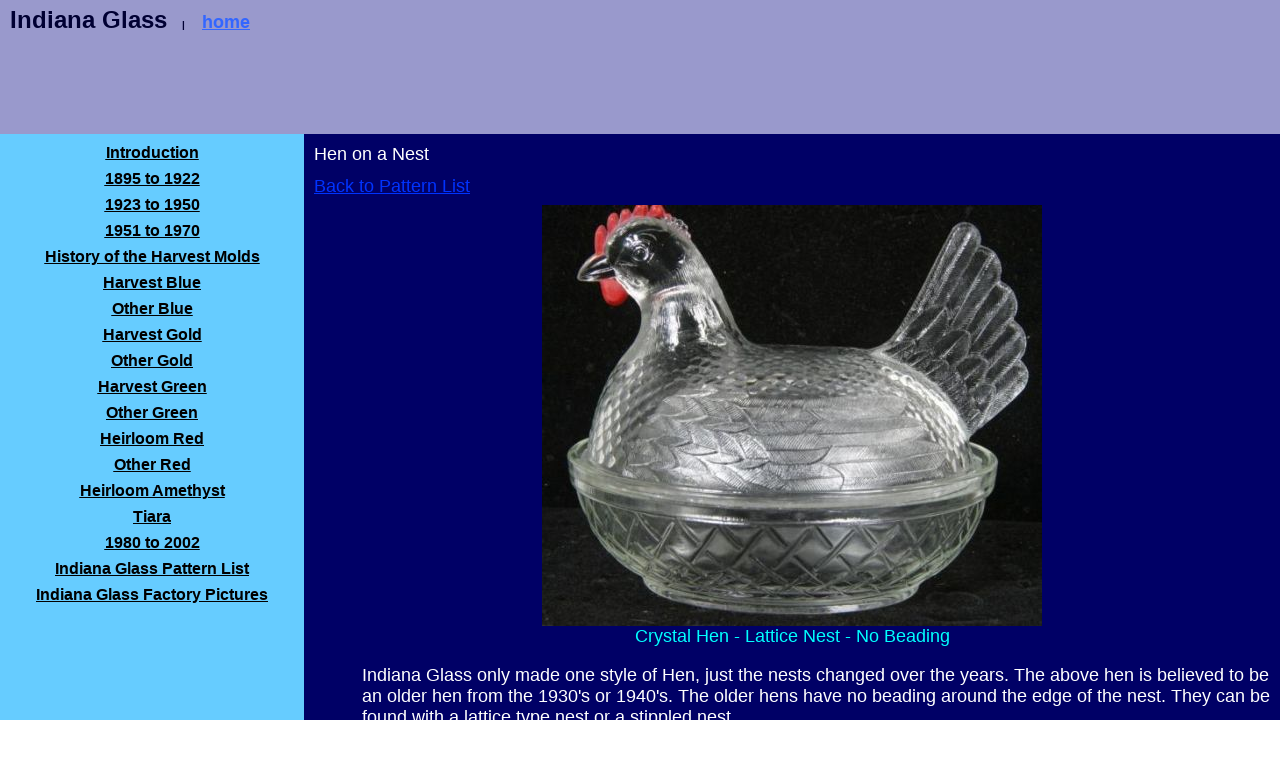

--- FILE ---
content_type: text/html
request_url: http://indianaglass.carnivalheaven.com/id278.htm
body_size: 4184
content:
<HTML>
<HEAD>
<META HTTP-EQUIV="Content-Type" CONTENT="text/html; charset=iso8859-1">
<TITLE>Hen on a Nest </TITLE> 
<META name="description" content="No Summary">
<SCRIPT language="JavaScript">
var TlxPgNm='id278';
</SCRIPT>
<META http-equiv="GENERATOR" CONTENT="Created with Trellix Web, HTML Exporter 2.7.3097"> 
<style type="text/css">
<!--
A.Top:link {color:#3366FF}
A.Top:active {color:#9A4EBF}
A.Top:visited {color:#0099FF}
A.Left:link {color:#000000}
A.Left:active {color:#800200}
A.Left:visited {color:#0000BF}
A:link {color:#0033FF}
A:active {color:#8028BF}
A:visited {color:#0099FF}
-->
</style>
</HEAD>
<body topmargin=0 leftmargin=0 marginheight=0 marginwidth=0>
<table cellpadding=0 cellspacing=0 border=0 height="100%"><tr>
<td valign="top" colspan=2 height=120
 BGCOLOR="#9999CC" TEXT="#080000">
    <div style="margin-left:10px; margin-top:6px; margin-right:10px; ">
<div><FONT SIZE="4" COLOR="#000033" FACE="Arial,Helvetica,sans-serif"><FONT  SIZE= 5 ><B>Indiana Glass</B></FONT><FONT  SIZE= 1 ><B> &nbsp;&nbsp;&nbsp;&nbsp;| &nbsp;&nbsp;&nbsp;</B></FONT><B> </B><A HREF="index.htm" TARGET="_top" CLASS="Top"    TITLE="Indiana Glass"><U><B>home</B></U></A><B> &nbsp;&nbsp;&nbsp;&nbsp;</B></FONT></div>
<div><IMG BORDER="0" SRC="1x1.gif" HEIGHT="8" ALIGN="bottom" WIDTH="1" HSPACE="0" VSPACE="0"
></div>
<div><FONT SIZE="1" COLOR="#3366FF" FACE="Arial,Helvetica,sans-serif"><B><!-- Start Gem Build Your Own Web Gem -->
<script type="text/javascript"><!--
google_ad_client = "pub-9086632162513671";
google_ad_width = 728;
google_ad_height = 90;
google_ad_format = "728x90_as";
google_ad_type = "text_image";
google_ad_channel = "";
google_color_border = "FFFF66";
google_color_bg = "00FF80";
google_color_link = "1B703A";
google_color_text = "E1771E";
google_color_url = "341473";
google_ui_features = "rc:10";
//-->
</script>
<script type="text/javascript"
  src="http://pagead2.googlesyndication.com/pagead/show_ads.js">
</script>
<!-- End Gem Build Your Own Web Gem -->
 &nbsp;&nbsp;&nbsp;&nbsp;&nbsp;<!-- Start Gem Build Your Own Web Gem -->
<script type="text/javascript"><!--
google_ad_client = "pub-9086632162513671";
//120x90, created 12/5/07
google_ad_slot = "2764678078";
google_ad_width = 120;
google_ad_height = 90;
//--></script>
<script type="text/javascript"
src="http://pagead2.googlesyndication.com/pagead/show_ads.js">
</script>
<!-- End Gem Build Your Own Web Gem -->
</B></FONT></div>
</div>
</td>
</tr><tr>
<td valign="top" width=23.75%
 BGCOLOR="#66CCFF" TEXT="#080000">
    <div style="margin-left:10px; margin-top:10px; margin-right:10px; ">
<div style="text-align:CENTER; "><FONT SIZE="3" COLOR="#000080" FACE="Arial,Helvetica,sans-serif"><A HREF="id122.htm" TARGET="_top" CLASS="Left"    TITLE="Introduction"><U><B>Introduction</B></U></A></FONT></div>
<div><IMG BORDER="0" SRC="1x1.gif" HEIGHT="8" ALIGN="bottom" WIDTH="1" HSPACE="0" VSPACE="0"
></div>
<div style="text-align:CENTER; "><FONT SIZE="3" COLOR="#000080" FACE="Arial,Helvetica,sans-serif"><A HREF="id2.htm" TARGET="_top" CLASS="Left"    TITLE="1895 to 1922"><U><B>1895 to 1922</B></U></A></FONT></div>
<div><IMG BORDER="0" SRC="1x1.gif" HEIGHT="8" ALIGN="bottom" WIDTH="1" HSPACE="0" VSPACE="0"
></div>
<div style="text-align:CENTER; "><FONT SIZE="3" COLOR="#000080" FACE="Arial,Helvetica,sans-serif"><A HREF="id30.htm" TARGET="_top" CLASS="Left"    TITLE="1923 to 1950"><U><B>1923 to 1950</B></U></A></FONT></div>
<div><IMG BORDER="0" SRC="1x1.gif" HEIGHT="8" ALIGN="bottom" WIDTH="1" HSPACE="0" VSPACE="0"
></div>
<div style="text-align:CENTER; "><FONT SIZE="3" COLOR="#000080" FACE="Arial,Helvetica,sans-serif"><A HREF="id32.htm" TARGET="_top" CLASS="Left"    TITLE="1951 to 1970"><U><B>1951 to 1970</B></U></A></FONT></div>
<div><IMG BORDER="0" SRC="1x1.gif" HEIGHT="8" ALIGN="bottom" WIDTH="1" HSPACE="0" VSPACE="0"
></div>
<div style="text-align:CENTER; "><FONT SIZE="3" COLOR="#000080" FACE="Arial,Helvetica,sans-serif"><A HREF="id70.htm" TARGET="_top" CLASS="Left"    TITLE="History of the Harvest Molds"><U><B>History of the Harvest Molds</B></U></A></FONT></div>
<div><IMG BORDER="0" SRC="1x1.gif" HEIGHT="8" ALIGN="bottom" WIDTH="1" HSPACE="0" VSPACE="0"
></div>
<div style="text-align:CENTER; "><FONT SIZE="3" COLOR="#000080" FACE="Arial,Helvetica,sans-serif"><A HREF="id3.htm" TARGET="_top" CLASS="Left"    TITLE="Harvest Blue"><U><B>Harvest Blue</B></U></A></FONT></div>
<div><IMG BORDER="0" SRC="1x1.gif" HEIGHT="8" ALIGN="bottom" WIDTH="1" HSPACE="0" VSPACE="0"
></div>
<div style="text-align:CENTER; "><FONT SIZE="3" COLOR="#000080" FACE="Arial,Helvetica,sans-serif"><A HREF="id104.htm" TARGET="_top" CLASS="Left"    TITLE="Other Blue "><U><B>Other Blue </B></U></A></FONT></div>
<div><IMG BORDER="0" SRC="1x1.gif" HEIGHT="8" ALIGN="bottom" WIDTH="1" HSPACE="0" VSPACE="0"
></div>
<div style="text-align:CENTER; "><FONT SIZE="3" COLOR="#000080" FACE="Arial,Helvetica,sans-serif"><A HREF="id4.htm" TARGET="_top" CLASS="Left"    TITLE="Harvest Gold"><U><B>Harvest Gold</B></U></A></FONT></div>
<div><IMG BORDER="0" SRC="1x1.gif" HEIGHT="8" ALIGN="bottom" WIDTH="1" HSPACE="0" VSPACE="0"
></div>
<div style="text-align:CENTER; "><FONT SIZE="3" COLOR="#000080" FACE="Arial,Helvetica,sans-serif"><A HREF="id105.htm" TARGET="_top" CLASS="Left"    TITLE="Other Gold"><U><B>Other Gold</B></U></A></FONT></div>
<div><IMG BORDER="0" SRC="1x1.gif" HEIGHT="8" ALIGN="bottom" WIDTH="1" HSPACE="0" VSPACE="0"
></div>
<div style="text-align:CENTER; "><FONT SIZE="3" COLOR="#000080" FACE="Arial,Helvetica,sans-serif"><A HREF="id6.htm" TARGET="_top" CLASS="Left"    TITLE="Harvest Green"><U><B>Harvest Green</B></U></A></FONT></div>
<div><IMG BORDER="0" SRC="1x1.gif" HEIGHT="8" ALIGN="bottom" WIDTH="1" HSPACE="0" VSPACE="0"
></div>
<div style="text-align:CENTER; "><FONT SIZE="3" COLOR="#000080" FACE="Arial,Helvetica,sans-serif"><A HREF="id106.htm" TARGET="_top" CLASS="Left"    TITLE="Other Green"><U><B>Other Green</B></U></A></FONT></div>
<div><IMG BORDER="0" SRC="1x1.gif" HEIGHT="8" ALIGN="bottom" WIDTH="1" HSPACE="0" VSPACE="0"
></div>
<div style="text-align:CENTER; "><FONT SIZE="3" COLOR="#000080" FACE="Arial,Helvetica,sans-serif"><A HREF="id17.htm" TARGET="_top" CLASS="Left"    TITLE="Heirloom Red"><U><B>Heirloom Red</B></U></A></FONT></div>
<div><IMG BORDER="0" SRC="1x1.gif" HEIGHT="8" ALIGN="bottom" WIDTH="1" HSPACE="0" VSPACE="0"
></div>
<div style="text-align:CENTER; "><FONT SIZE="3" COLOR="#000080" FACE="Arial,Helvetica,sans-serif"><A HREF="id125.htm" TARGET="_top" CLASS="Left"    TITLE="Other Red"><U><B>Other Red</B></U></A></FONT></div>
<div><IMG BORDER="0" SRC="1x1.gif" HEIGHT="8" ALIGN="bottom" WIDTH="1" HSPACE="0" VSPACE="0"
></div>
<div style="text-align:CENTER; "><FONT SIZE="3" COLOR="#000080" FACE="Arial,Helvetica,sans-serif"><A HREF="id28.htm" TARGET="_top" CLASS="Left"    TITLE="Heirloom Amethyst"><U><B>Heirloom Amethyst</B></U></A></FONT></div>
<div><IMG BORDER="0" SRC="1x1.gif" HEIGHT="8" ALIGN="bottom" WIDTH="1" HSPACE="0" VSPACE="0"
></div>
<div style="text-align:CENTER; "><FONT SIZE="3" COLOR="#000080" FACE="Arial,Helvetica,sans-serif"><A HREF="id69.htm" TARGET="_top" CLASS="Left"    TITLE="Tiara"><U><B>Tiara</B></U></A></FONT></div>
<div><IMG BORDER="0" SRC="1x1.gif" HEIGHT="8" ALIGN="bottom" WIDTH="1" HSPACE="0" VSPACE="0"
></div>
<div style="text-align:CENTER; "><FONT SIZE="3" COLOR="#000080" FACE="Arial,Helvetica,sans-serif"><A HREF="id82.htm" TARGET="_top" CLASS="Left"    TITLE="1980 to 2002"><U><B>1980 to 2002</B></U></A></FONT></div>
<div><IMG BORDER="0" SRC="1x1.gif" HEIGHT="8" ALIGN="bottom" WIDTH="1" HSPACE="0" VSPACE="0"
></div>
<div style="text-align:CENTER; "><FONT SIZE="3" COLOR="#000080" FACE="Arial,Helvetica,sans-serif"><A HREF="id124.htm" TARGET="_top" CLASS="Left"    TITLE="Indiana Glass Pattern List"><U><B>Indiana Glass Pattern List</B></U></A></FONT></div>
<div><IMG BORDER="0" SRC="1x1.gif" HEIGHT="8" ALIGN="bottom" WIDTH="1" HSPACE="0" VSPACE="0"
></div>
<div style="text-align:CENTER; "><FONT SIZE="3" COLOR="#000080" FACE="Arial,Helvetica,sans-serif"><A HREF="id83.htm" TARGET="_top" CLASS="Left"    TITLE="Indiana Glass Factory Pictures"><U><B>Indiana Glass Factory Pictures</B></U></A></FONT></div>
<div><IMG BORDER="0" SRC="1x1.gif" HEIGHT="8" ALIGN="bottom" WIDTH="1" HSPACE="0" VSPACE="0"
></div>
<bR>
<div style="text-align:CENTER; "><FONT SIZE="2" COLOR="#99FF00" FACE="Arial,Helvetica,sans-serif"><!-- Start Gem Build Your Own Web Gem -->
<script type="text/javascript"><!--
google_ad_client = "pub-9086632162513671";
google_ad_width = 120;
google_ad_height = 600;
google_ad_format = "120x600_as";
google_ad_type = "text_image";
google_ad_channel = "";
google_ui_features = "rc:6";
//-->
</script>
<script type="text/javascript"
  src="http://pagead2.googlesyndication.com/pagead/show_ads.js">
</script>
<!-- End Gem Build Your Own Web Gem -->
</FONT></div>
<div><IMG BORDER="0" SRC="1x1.gif" HEIGHT="8" ALIGN="bottom" WIDTH="1" HSPACE="0" VSPACE="0"
></div>
<bR>
<div style="text-align:CENTER; "><FONT SIZE="2" COLOR="#99FF00" FACE="Arial,Helvetica,sans-serif"><!-- Start Gem Build Your Own Web Gem -->
<script type="text/javascript"><!--
google_ad_client = "pub-9086632162513671";
//120x90, created 12/5/07
google_ad_slot = "2764678078";
google_ad_width = 120;
google_ad_height = 90;
//--></script>
<script type="text/javascript"
src="http://pagead2.googlesyndication.com/pagead/show_ads.js">
</script>
<!-- End Gem Build Your Own Web Gem -->
</FONT></div>
<div><IMG BORDER="0" SRC="1x1.gif" HEIGHT="8" ALIGN="bottom" WIDTH="1" HSPACE="0" VSPACE="0"
></div>
<bR>
<div style="text-align:CENTER; "><FONT SIZE="2" COLOR="#99FF00" FACE="Arial,Helvetica,sans-serif"><!-- Start Gem Build Your Own Web Gem -->
<script type="text/javascript"><!--
google_ad_client = "pub-9086632162513671";
//120x90, created 12/5/07
google_ad_slot = "2764678078";
google_ad_width = 120;
google_ad_height = 90;
//--></script>
<script type="text/javascript"
src="http://pagead2.googlesyndication.com/pagead/show_ads.js">
</script>
<!-- End Gem Build Your Own Web Gem -->
</FONT></div>
<div><IMG BORDER="0" SRC="1x1.gif" HEIGHT="8" ALIGN="bottom" WIDTH="1" HSPACE="0" VSPACE="0"
></div>
<bR>
<div style="text-align:CENTER; "><FONT SIZE="2" COLOR="#99FF00" FACE="Arial,Helvetica,sans-serif"><!-- Start Gem Build Your Own Web Gem -->
<script type="text/javascript"><!--
google_ad_client = "pub-9086632162513671";
google_ad_width = 120;
google_ad_height = 600;
google_ad_format = "120x600_as";
google_ad_type = "text_image";
google_ad_channel = "";
google_ui_features = "rc:6";
//-->
</script>
<script type="text/javascript"
  src="http://pagead2.googlesyndication.com/pagead/show_ads.js">
</script>
<!-- End Gem Build Your Own Web Gem -->
</FONT></div>
<div><IMG BORDER="0" SRC="1x1.gif" HEIGHT="8" ALIGN="bottom" WIDTH="1" HSPACE="0" VSPACE="0"
></div>
<bR>
<bR>
</div>
</td>
<td valign="top" height=360
 BGCOLOR="#000066" TEXT="#F7F7FF">
    <div style="margin-left:10px; margin-top:10px; margin-right:10px; ">
<div><FONT SIZE="4" COLOR="#FFFFFF" FACE="Arial,Helvetica,sans-serif">Hen on a Nest</FONT></div>
<div><IMG BORDER="0" SRC="1x1.gif" HEIGHT="11" ALIGN="bottom" WIDTH="1" HSPACE="0" VSPACE="0"
></div>
<div><FONT SIZE="4" COLOR="#0099FF" FACE="Arial,Helvetica,sans-serif"><A HREF="id124.htm" TARGET="_top"    TITLE="Indiana Glass Pattern List"><U>Back to Pattern List</U></A></FONT></div>
<div><IMG BORDER="0" SRC="1x1.gif" HEIGHT="8" ALIGN="bottom" WIDTH="1" HSPACE="0" VSPACE="0"
></div>
<DIV ALIGN="LEFT"></DIV>
<div style="text-align:CENTER; "><FONT SIZE="2" COLOR="#000000" FACE="Arial,Helvetica,sans-serif"><IMG SRC="c22f4a50.jpg" border=0 width="500" height="421" ALT="Crystal Hen - Lattice Nest - No Beading"  ALIGN="BOTTOM" HSPACE="0" VSPACE="0"></FONT></div>
<div style="text-align:CENTER; "><FONT SIZE="4" COLOR="#00FFFF" FACE="Arial,Helvetica,sans-serif">Crystal Hen - Lattice Nest - No Beading</FONT></div>
<bR>
<div style="margin-left:48px; "><FONT SIZE="4" COLOR="#FFFFFF" FACE="Arial,Helvetica,sans-serif">Indiana Glass only made one style of Hen, just the nests changed over the years. The above hen is believed to be an older hen from the 1930's or 1940's. The older hens have no beading around the edge of the nest. They can be found with a lattice type nest or a stippled nest. </FONT></div>
<bR>
<div style="margin-left:72px; ">
                <TABLE BORDER="0" CELLPADDING="2" CELLSPACING="1" WIDTH="603" BORDERCOLORLIGHT="#C0C0C0" BORDERCOLORDARK="#808080" FRAME="VOID" RULES="NONE" ALIGN="BOTTOM" HSPACE="0" VSPACE="0" BGCOLOR=#666666
>
                    <tR>
                        <tD  VALIGN=TOP HEIGHT= 234 ><NOBR><div style="text-align:CENTER; "><FONT SIZE="2" COLOR="#000000" FACE="Arial,Helvetica,sans-serif"><IMG SRC="c252ce40.jpg" border=0 width="300" height="228" ALT="Older Hen - Stippled Nest - No Beading"  ALIGN="BOTTOM" HSPACE="0" VSPACE="0"></FONT></div>
</NOBR></tD>
                        <tD  VALIGN=TOP><NOBR><div style="text-align:CENTER; "><FONT SIZE="2" COLOR="#000000" FACE="Arial,Helvetica,sans-serif"><IMG SRC="c272ce40.jpg" border=0 width="300" height="228" ALT="Stippled Nest"  ALIGN="BOTTOM" HSPACE="0" VSPACE="0"></FONT></div>
</NOBR></tD>
</tR>
                    <tR>
                        <tD  VALIGN=TOP COLSPAN=2 HEIGHT= 23  WIDTH="593"><div style="text-align:CENTER; "><FONT SIZE="4" COLOR="#FFFFFF" FACE="Arial,Helvetica,sans-serif">Older Hen - Stippled Nest - No Beading</FONT></div>
</tD>
</tR>
</TABLE></div>
<div><IMG BORDER="0" SRC="1x1.gif" HEIGHT="1" ALIGN="bottom" WIDTH="1" HSPACE="0" VSPACE="0"
></div>
<bR>
<div style="margin-left:48px; "><FONT SIZE="4" COLOR="#FFFFFF" FACE="Arial,Helvetica,sans-serif">The Indiana Glass Hens were made in about 30 different colors. Please see a sampling of the many colors below. All these hens are the beaded nest variety made from the 1960's thru the 1990's.</FONT></div>
<bR>
<div style="margin-left:72px; ">
                <TABLE BORDER="0" CELLPADDING="2" CELLSPACING="1" WIDTH="604" BORDERCOLORLIGHT="#C0C0C0" BORDERCOLORDARK="#808080" FRAME="VOID" RULES="NONE" ALIGN="BOTTOM" HSPACE="0" VSPACE="0"
>
                    <tR>
                        <tD  VALIGN=TOP HEIGHT= 178 ><NOBR><div style="text-align:CENTER; "><FONT SIZE="2" COLOR="#000000" FACE="Arial,Helvetica,sans-serif"><IMG SRC="c29c8aa0.jpg" border=0 width="200" height="170" ALT="Blue Carnival Hen"  ALIGN="BOTTOM" HSPACE="0" VSPACE="0"></FONT></div>
</NOBR></tD>
                        <tD  VALIGN=TOP><NOBR><div><FONT SIZE="2" COLOR="#000000" FACE="Arial,Helvetica,sans-serif"><IMG SRC="c2bc8aa0.jpg" border=0 width="200" height="170" ALT="Lime Green Carnival"  ALIGN="BOTTOM" HSPACE="0" VSPACE="0"></FONT></div>
</NOBR></tD>
                        <tD  VALIGN=TOP><NOBR><div style="text-align:CENTER; "><FONT SIZE="4" COLOR="#333333" FACE="Arial,Helvetica,sans-serif"><IMG SRC="c2dc8aa0.jpg" border=0 width="200" height="170" ALT="Gold Carnival"  ALIGN="BOTTOM" HSPACE="0" VSPACE="0"></FONT></div>
</NOBR></tD>
</tR>
                    <tR>
                        <tD  VALIGN=TOP HEIGHT= 23  WIDTH="196"><div style="text-align:CENTER; "><FONT SIZE="4" COLOR="#00FFFF" FACE="Arial,Helvetica,sans-serif">Blue Carnival</FONT></div>
</tD>
                        <tD  VALIGN=TOP><NOBR><div style="text-align:CENTER; "><FONT SIZE="4" COLOR="#00FFFF" FACE="Arial,Helvetica,sans-serif">Lime Green Carnival</FONT></div>
</NOBR></tD>
                        <tD  VALIGN=TOP WIDTH="196"><div style="text-align:CENTER; "><FONT SIZE="4" COLOR="#00FFFF" FACE="Arial,Helvetica,sans-serif">Gold Carnival</FONT></div>
</tD>
</tR>
                    <tR>
                        <tD  VALIGN=TOP HEIGHT= 257 ><NOBR><div style="text-align:CENTER; "><FONT SIZE="2" COLOR="#000000" FACE="Arial,Helvetica,sans-serif"><IMG SRC="c2fc8fb0.jpg" border=0 width="200" height="251" ALT="Amber"  ALIGN="BOTTOM" HSPACE="0" VSPACE="0"></FONT></div>
</NOBR></tD>
                        <tD  VALIGN=TOP><NOBR><div style="text-align:CENTER; "><FONT SIZE="2" COLOR="#000000" FACE="Arial,Helvetica,sans-serif"><IMG SRC="c33c8fb0.jpg" border=0 width="200" height="251" ALT="Clear"  ALIGN="BOTTOM" HSPACE="0" VSPACE="0"></FONT></div>
</NOBR></tD>
                        <tD  VALIGN=TOP><NOBR><div style="text-align:CENTER; "><FONT SIZE="2" COLOR="#000000" FACE="Arial,Helvetica,sans-serif"><IMG SRC="c35c8fb0.jpg" border=0 width="200" height="251" ALT="Milk Glass"  ALIGN="BOTTOM" HSPACE="0" VSPACE="0"></FONT></div>
</NOBR></tD>
</tR>
                    <tR>
                        <tD  VALIGN=TOP HEIGHT= 23  WIDTH="196"><div style="text-align:CENTER; "><FONT SIZE="4" COLOR="#00FFFF" FACE="Arial,Helvetica,sans-serif">Amber</FONT></div>
</tD>
                        <tD  VALIGN=TOP WIDTH="196"><div style="text-align:CENTER; "><FONT SIZE="4" COLOR="#00FFFF" FACE="Arial,Helvetica,sans-serif">Clear</FONT></div>
</tD>
                        <tD  VALIGN=TOP WIDTH="196"><div style="text-align:CENTER; "><FONT SIZE="4" COLOR="#00FFFF" FACE="Arial,Helvetica,sans-serif">Milk Glass</FONT></div>
</tD>
</tR>
                    <tR>
                        <tD  VALIGN=TOP HEIGHT= 175 ><NOBR><div style="text-align:CENTER; "><FONT SIZE="4" COLOR="#00FFFF" FACE="Arial,Helvetica,sans-serif"><IMG SRC="c37c8a70.jpg" border=0 width="200" height="167" ALT="Horizon Blue"  ALIGN="BOTTOM" HSPACE="0" VSPACE="0"></FONT></div>
</NOBR></tD>
                        <tD  VALIGN=TOP><NOBR><div style="text-align:CENTER; "><FONT SIZE="4" COLOR="#00FFFF" FACE="Arial,Helvetica,sans-serif"><IMG SRC="c3fc8a70.jpg" border=0 width="200" height="167" ALT="Light Blue"  ALIGN="BOTTOM" HSPACE="0" VSPACE="0"></FONT></div>
</NOBR></tD>
                        <tD  VALIGN=TOP><NOBR><div style="text-align:CENTER; "><FONT SIZE="4" COLOR="#00FFFF" FACE="Arial,Helvetica,sans-serif"><IMG SRC="c3bc8a70.jpg" border=0 width="200" height="167" ALT="Smoky Blue"  ALIGN="BOTTOM" HSPACE="0" VSPACE="0"></FONT></div>
</NOBR></tD>
</tR>
                    <tR>
                        <tD  VALIGN=TOP HEIGHT= 23  WIDTH="196"><div style="text-align:CENTER; "><FONT SIZE="4" COLOR="#00FFFF" FACE="Arial,Helvetica,sans-serif">Horizon Blue</FONT></div>
</tD>
                        <tD  VALIGN=TOP WIDTH="196"><div style="text-align:CENTER; "><FONT SIZE="4" COLOR="#00FFFF" FACE="Arial,Helvetica,sans-serif">Light Blue</FONT></div>
</tD>
                        <tD  VALIGN=TOP WIDTH="196"><div style="text-align:CENTER; "><FONT SIZE="4" COLOR="#00FFFF" FACE="Arial,Helvetica,sans-serif">Smoky Blue</FONT></div>
</tD>
</tR>
                    <tR>
                        <tD  VALIGN=TOP HEIGHT= 167 ><NOBR><div style="text-align:CENTER; "><FONT SIZE="4" COLOR="#00FFFF" FACE="Arial,Helvetica,sans-serif"><IMG SRC="c41c89f0.jpg" border=0 width="200" height="159" ALT="Pastel Green"  ALIGN="BOTTOM" HSPACE="0" VSPACE="0"></FONT></div>
</NOBR></tD>
                        <tD  VALIGN=TOP><NOBR><div style="text-align:CENTER; "><FONT SIZE="4" COLOR="#00FFFF" FACE="Arial,Helvetica,sans-serif"><IMG SRC="c43c89f0.jpg" border=0 width="200" height="159" ALT="Lime Green"  ALIGN="BOTTOM" HSPACE="0" VSPACE="0"></FONT></div>
</NOBR></tD>
                        <tD  VALIGN=TOP><NOBR><div style="text-align:CENTER; "><FONT SIZE="4" COLOR="#00FFFF" FACE="Arial,Helvetica,sans-serif"><IMG SRC="c45c89f0.jpg" border=0 width="200" height="159" ALT="Olive Green"  ALIGN="BOTTOM" HSPACE="0" VSPACE="0"></FONT></div>
</NOBR></tD>
</tR>
                    <tR>
                        <tD  VALIGN=TOP HEIGHT= 23  WIDTH="196"><div style="text-align:CENTER; "><FONT SIZE="4" COLOR="#00FFFF" FACE="Arial,Helvetica,sans-serif">Pastel Green</FONT></div>
</tD>
                        <tD  VALIGN=TOP WIDTH="196"><div style="text-align:CENTER; "><FONT SIZE="4" COLOR="#00FFFF" FACE="Arial,Helvetica,sans-serif">Lime Green</FONT></div>
</tD>
                        <tD  VALIGN=TOP WIDTH="196"><div style="text-align:CENTER; "><FONT SIZE="4" COLOR="#00FFFF" FACE="Arial,Helvetica,sans-serif">Olive Green</FONT></div>
</tD>
</tR>
                    <tR>
                        <tD  VALIGN=TOP HEIGHT= 158 ><NOBR><div style="text-align:CENTER; "><FONT SIZE="4" COLOR="#00FFFF" FACE="Arial,Helvetica,sans-serif"><IMG SRC="c56c8960.jpg" border=0 width="200" height="150" ALT="Pale Pink"  ALIGN="BOTTOM" HSPACE="0" VSPACE="0"></FONT></div>
</NOBR></tD>
                        <tD  VALIGN=TOP><NOBR><div style="text-align:CENTER; "><FONT SIZE="4" COLOR="#00FFFF" FACE="Arial,Helvetica,sans-serif"><IMG SRC="c57c8960.jpg" border=0 width="200" height="150" ALT="Red Flashed"  ALIGN="BOTTOM" HSPACE="0" VSPACE="0"></FONT></div>
</NOBR></tD>
                        <tD  VALIGN=TOP><NOBR><div style="text-align:CENTER; "><FONT SIZE="4" COLOR="#00FFFF" FACE="Arial,Helvetica,sans-serif"><IMG SRC="c52c8960.jpg" border=0 width="200" height="150" ALT="Cranberry Stained"  ALIGN="BOTTOM" HSPACE="0" VSPACE="0"></FONT></div>
</NOBR></tD>
</tR>
                    <tR>
                        <tD  VALIGN=TOP HEIGHT= 23  WIDTH="196"><div style="text-align:CENTER; "><FONT SIZE="4" COLOR="#00FFFF" FACE="Arial,Helvetica,sans-serif">Pale Pink</FONT></div>
</tD>
                        <tD  VALIGN=TOP WIDTH="196"><div style="text-align:CENTER; "><FONT SIZE="4" COLOR="#00FFFF" FACE="Arial,Helvetica,sans-serif">Red Flashed</FONT></div>
</tD>
                        <tD  VALIGN=TOP><NOBR><div style="text-align:CENTER; "><FONT SIZE="4" COLOR="#00FFFF" FACE="Arial,Helvetica,sans-serif">Cranberry Stained</FONT></div>
</NOBR></tD>
</tR>
</TABLE></div>
<div><IMG BORDER="0" SRC="1x1.gif" HEIGHT="1" ALIGN="bottom" WIDTH="1" HSPACE="0" VSPACE="0"
></div>
<bR>
<bR>
<DIV ALIGN="LEFT"></DIV>
<div style="text-align:CENTER; "><FONT SIZE="4" COLOR="#0099FF" FACE="Arial,Helvetica,sans-serif"><A HREF="id124.htm" TARGET="_top"    TITLE="Indiana Glass Pattern List"><U>Back to Pattern List</U></A></FONT></div>
<bR>
<bR>
<bR>
<div style="margin-left:72px; ">
                <TABLE BORDER="0" CELLPADDING="2" CELLSPACING="1" WIDTH="605" BORDERCOLORLIGHT="#FFFF00" BORDERCOLORDARK="#FFFF00" FRAME="VOID" RULES="NONE" ALIGN="BOTTOM" HSPACE="0" VSPACE="0"
>
                    <tR>
                        <tD  VALIGN=BOTTOM HEIGHT= 158 ><NOBR><div style="text-align:CENTER; "><FONT SIZE="2" COLOR="#FFFF00" FACE="Arial,Helvetica,sans-serif"><A HREF="http://indianaglass.carnivalheaven.com/id281.htm" TARGET="_top"    TITLE="http://indianaglass.carnivalheaven.com/i"><U><IMG SRC="137b96940.jpg" border=0 width="150" height="148" ALT="Indiana Glass Pattern Indentification Guide"  ALIGN="BOTTOM" HSPACE="0" VSPACE="0"></U></A></FONT></div>
</NOBR></tD>
                        <tD  VALIGN=BOTTOM><NOBR><div style="text-align:CENTER; "><FONT SIZE="2" COLOR="#000000" FACE="Arial,Helvetica,sans-serif"><A HREF="http://indianaglass.carnivalheaven.com/id282.htm" TARGET="_top"    TITLE="http://indianaglass.carnivalheaven.com/i"><U><IMG SRC="137c94940.jpg" border=0 width="148" height="148" ALT="Six Indiana Glass Catalogs"  ALIGN="BOTTOM" HSPACE="0" VSPACE="0"></U></A></FONT></div>
</NOBR></tD>
                        <tD  VALIGN=BOTTOM><NOBR><div style="text-align:CENTER; "><FONT SIZE="4" COLOR="#FFFFCC" FACE="Arial,Helvetica,sans-serif"><A HREF="id294.htm" TARGET="_top"    TITLE="Glassware Catalogs on CD"><U><IMG SRC="1a4196950.jpg" border=0 width="150" height="149" ALT="Fifteen Glassware Catalogs"  ALIGN="BOTTOM" HSPACE="0" VSPACE="0"></U></A></FONT></div>
</NOBR></tD>
                        <tD  VALIGN=BOTTOM><NOBR><div style="text-align:CENTER; "><FONT SIZE="4" COLOR="#FFFF00" FACE="Arial,Helvetica,sans-serif"><A HREF="http://www.carnivalheaven.com/id292.htm" TARGET="_top"    TITLE="http://www.carnivalheaven.com/id292.htm"><U><B><IMG SRC="137e8b940.jpg" border=0 width="139" height="148" ALT="Indiana Glass Book
Table of Contents"  ALIGN="BOTTOM" HSPACE="0" VSPACE="0"></B></U></A></FONT></div>
</NOBR></tD>
</tR>
                    <tR>
                        <tD  VALIGN=TOP HEIGHT= 77  WIDTH="146"><div style="text-align:CENTER; "><FONT SIZE="3" COLOR="#FFFBF0" FACE="Arial,Helvetica,sans-serif"><B>Over 200 Indiana Glass Patterns! </B></FONT></div>
<div style="text-align:CENTER; "><FONT SIZE="3" COLOR="#FFFBF0" FACE="Arial,Helvetica,sans-serif"><B>54 MBs of &nbsp;info!</B></FONT></div>
<div style="text-align:CENTER; "><FONT SIZE="3" COLOR="#FFFBF0" FACE="Arial,Helvetica,sans-serif"><B>HUGE!</B></FONT></div>
</tD>
                        <tD  VALIGN=TOP WIDTH="146"><div style="text-align:CENTER; "><FONT SIZE="3" COLOR="#FFFBF0" FACE="Arial,Helvetica,sans-serif"><B>SIX Complete Indiana Glass Original Dealer Catalogs</B></FONT></div>
</tD>
                        <tD  VALIGN=TOP WIDTH="146"><div style="text-align:CENTER; "><FONT SIZE="3" COLOR="#FFFBF0" FACE="Arial,Helvetica,sans-serif"><B>Fifteen Original Dealer Catalogs. &nbsp;Fenton, Imperial, Indiana &amp; More</B></FONT></div>
</tD>
                        <tD  VALIGN=TOP WIDTH="146"><div style="text-align:CENTER; "><FONT SIZE="3" COLOR="#FFFBF0" FACE="Arial,Helvetica,sans-serif"><B>Harvest &nbsp;- Heirloom and MORE! &nbsp;Includes Price Guide</B></FONT></div>
</tD>
</tR>
                    <tR>
                        <tD  VALIGN=TOP COLSPAN=4 HEIGHT= 23  WIDTH="587"><div style="text-align:CENTER; "><FONT SIZE="4" COLOR="#00FF00" FACE="Arial,Helvetica,sans-serif"><B>Click on the pictures for more information.</B></FONT></div>
</tD>
</tR>
</TABLE></div>
<div><IMG BORDER="0" SRC="1x1.gif" HEIGHT="1" ALIGN="bottom" WIDTH="1" HSPACE="0" VSPACE="0"
></div>
<bR>
<bR>
<DIV ALIGN="LEFT"></DIV>
<div style="text-align:CENTER; "><FONT SIZE="2" COLOR="#000000" FACE="Arial,Helvetica,sans-serif"><!-- Start Gem Build Your Own Web Gem -->
<center><!-- SiteSearch Google -->
<form method="get" action="http://www.google.com/custom" target="google_window">
<table border="0" bgcolor="#99cc99">
<tr><td nowrap="nowrap" valign="top" align="left" height="32">

<br/>
<input type="hidden" name="domains" value="www.carnivalheaven.com"></input>
<label for="sbi" style="display: none">Enter your search terms</label>
<input type="text" name="q" size="31" maxlength="255" value="" id="sbi"></input>
<label for="sbb" style="display: none">Submit search form</label>
<input type="submit" name="sa" value="Google Search" id="sbb"></input>
</td></tr>
<tr>
<td nowrap="nowrap">
<table>
<tr>
<td>
<input type="radio" name="sitesearch" value="" checked id="ss0"></input>
<label for="ss0" title="Search the Web"><font size="-1" color="black">Web</font></label></td>
<td>
<input type="radio" name="sitesearch" value="www.carnivalheaven.com" id="ss1"></input>
<label for="ss1" title="Search www.carnivalheaven.com"><font size="-1" color="black">www.carnivalheaven.com</font></label></td>
</tr>
</table>
<input type="hidden" name="client" value="pub-9086632162513671"></input>
<input type="hidden" name="forid" value="1"></input>
<input type="hidden" name="ie" value="ISO-8859-1"></input>
<input type="hidden" name="oe" value="ISO-8859-1"></input>
<input type="hidden" name="safe" value="active"></input>
<input type="hidden" name="cof" value="GALT:#003324;GL:1;DIV:#66CC99;VLC:FF6600;AH:center;BGC:C5DBCF;LBGC:73B59C;ALC:000000;LC:000000;T:330033;GFNT:333300;GIMP:333300;LH:50;LW:163;L:http://carnivalheaven.com/CH_Logos/CHLogo02.jpg;S:http://www.carnivalglass101.com;FORID:1"></input>
<input type="hidden" name="hl" value="en"></input>
</td></tr></table>
</form>
<!-- SiteSearch Google -->
<!-- End Gem Build Your Own Web Gem -->
</FONT></div>
<div style="text-align:CENTER; "><FONT SIZE="5" COLOR="#CCFFFF" FACE="Comic Sans MS">Search Our Sites</FONT></div>
<bR>
<bR>
<div style="text-align:CENTER; "><FONT SIZE="4" COLOR="#00FF00" FACE="Arial,Helvetica,sans-serif">Our other sites you may enjoy:</FONT></div>
<bR>
<div style="text-align:CENTER; "><FONT SIZE="5" COLOR="#CCFFFF" FACE="Arial,Helvetica,sans-serif"><A HREF="http://www.carnivalheaven.com/carnivalcatalogs/" TARGET="_top"    TITLE="http://www.carnivalheaven.com/carnivalca"><U>Contemporary Carnival Glass Catalogs</U></A></FONT></div>
<div><IMG BORDER="0" SRC="1x1.gif" HEIGHT="8" ALIGN="bottom" WIDTH="1" HSPACE="0" VSPACE="0"
></div>
<div style="text-align:CENTER; "><FONT SIZE="4" COLOR="#FFFF00" FACE="Arial,Helvetica,sans-serif">Great Reference for Newer Carnival Glass. </FONT></div>
<div style="text-align:CENTER; "><FONT SIZE="4" COLOR="#FFFF00" FACE="Arial,Helvetica,sans-serif">Complete Glassware Catalogs Available to Download</FONT></div>
<div><IMG BORDER="0" SRC="1x1.gif" HEIGHT="12" ALIGN="bottom" WIDTH="1" HSPACE="0" VSPACE="0"
></div>
<div style="text-align:CENTER; "><FONT SIZE="5" COLOR="#000000" FACE="Arial,Helvetica,sans-serif">&nbsp;<FONT  COLOR="#A6CAF0"><A HREF="http://carnivalglass101.carnivalheaven.com/index.htm" TARGET="_top"    TITLE="http://carnivalglass101.carnivalheaven.c"><U>Carnival Glass 101</U></A></FONT></FONT></div>
<div><IMG BORDER="0" SRC="1x1.gif" HEIGHT="8" ALIGN="bottom" WIDTH="1" HSPACE="0" VSPACE="0"
></div>
<div style="text-align:CENTER; "><FONT SIZE="4" COLOR="#FFFF00" FACE="Arial,Helvetica,sans-serif">Everything you EVER want to know about carnival glass and MORE!</FONT></div>
<div><IMG BORDER="0" SRC="1x1.gif" HEIGHT="12" ALIGN="bottom" WIDTH="1" HSPACE="0" VSPACE="0"
></div>
<div style="text-align:CENTER; "><FONT SIZE="5" COLOR="#CCFFFF" FACE="Arial,Helvetica,sans-serif"><A HREF="http://www.rubylane.com/shops/dr54eagle" TARGET="_top"    TITLE="http://www.rubylane.com/shops/dr54eagle"><U>Donna's Place on Ruby Lane</U></A></FONT></div>
<div><IMG BORDER="0" SRC="1x1.gif" HEIGHT="12" ALIGN="bottom" WIDTH="1" HSPACE="0" VSPACE="0"
></div>
<div style="text-align:CENTER; "><FONT SIZE="5" COLOR="#CCFFFF" FACE="Arial,Helvetica,sans-serif"><A HREF="http://www.carnivalheaven.com/" TARGET="_top"    TITLE="http://www.carnivalheaven.com/"><U>Carnival Heaven</U></A></FONT></div>
<div><IMG BORDER="0" SRC="1x1.gif" HEIGHT="8" ALIGN="bottom" WIDTH="1" HSPACE="0" VSPACE="0"
></div>
<bR>
<div style="text-align:CENTER; "><FONT SIZE="2" COLOR="#FFFF00" FACE="Comic Sans MS"><A HREF="http://www.carnivalheaven.com" TARGET="_top"    TITLE="http://www.carnivalheaven.com"><U><IMG SRC="138c64770.jpg" border=0 width="100" height="119" ALIGN="BOTTOM" HSPACE="0" VSPACE="0"></U></A></FONT></div>
<div><IMG BORDER="0" SRC="1x1.gif" HEIGHT="8" ALIGN="bottom" WIDTH="1" HSPACE="0" VSPACE="0"
></div>
<div style="text-align:CENTER; "><FONT SIZE="4" COLOR="#00FFFF" FACE="Comic Sans MS">Questions? &nbsp;Comments? &nbsp;Suggestions? &nbsp;Broken Links? &nbsp;Corrections?</FONT></div>
<div style="text-align:CENTER; "><FONT SIZE="4" COLOR="#00FFFF" FACE="Comic Sans MS">Your Friendly Webmaster is here to help!</FONT></div>
<bR>
<div style="text-align:CENTER; "><FONT SIZE="4" COLOR="#00FF00" FACE="Comic Sans MS"><A HREF="mailto:Donna@carnivalheaven.com" TARGET="_top"    TITLE="mailto:Donna@carnivalheaven.com"><U>Donna@carnivalheaven.com</U></A></FONT></div>
</div>
 <FONT SIZE="1"> &nbsp; &nbsp; &nbsp; &nbsp; &nbsp; &nbsp; &nbsp; &nbsp; &nbsp; &nbsp; &nbsp; &nbsp; &nbsp; &nbsp; &nbsp; &nbsp; &nbsp; &nbsp; &nbsp; &nbsp; &nbsp; &nbsp; &nbsp; &nbsp; &nbsp; &nbsp; &nbsp; &nbsp; &nbsp; &nbsp; &nbsp; &nbsp; &nbsp; &nbsp; &nbsp; &nbsp; &nbsp; &nbsp; &nbsp; &nbsp; &nbsp; &nbsp; &nbsp; &nbsp; &nbsp; &nbsp; &nbsp; &nbsp; &nbsp; &nbsp; &nbsp; &nbsp; &nbsp; &nbsp; &nbsp; &nbsp; &nbsp; &nbsp; &nbsp; &nbsp; &nbsp; &nbsp; &nbsp; &nbsp; &nbsp; &nbsp; &nbsp; &nbsp; &nbsp; &nbsp; &nbsp; &nbsp; &nbsp; &nbsp; &nbsp; &nbsp; &nbsp; &nbsp; &nbsp; &nbsp; &nbsp; &nbsp; &nbsp; &nbsp; &nbsp; &nbsp; &nbsp; &nbsp; &nbsp; &nbsp; &nbsp; &nbsp; &nbsp; &nbsp; &nbsp; &nbsp; &nbsp; &nbsp; &nbsp; &nbsp; &nbsp; &nbsp; &nbsp; &nbsp; &nbsp; &nbsp; &nbsp; &nbsp; &nbsp; &nbsp; &nbsp; &nbsp; &nbsp; &nbsp; &nbsp; &nbsp; &nbsp; &nbsp; &nbsp; &nbsp; &nbsp; &nbsp; &nbsp; &nbsp; &nbsp; &nbsp; &nbsp; &nbsp; &nbsp; &nbsp; &nbsp; &nbsp; &nbsp; &nbsp; &nbsp; &nbsp; &nbsp; &nbsp; &nbsp; &nbsp; &nbsp; &nbsp; &nbsp; &nbsp; &nbsp; &nbsp; &nbsp; &nbsp; &nbsp; &nbsp;</FONT></td>
</tr></table></body>
</HTML>

--- FILE ---
content_type: text/html; charset=utf-8
request_url: https://www.google.com/recaptcha/api2/aframe
body_size: 270
content:
<!DOCTYPE HTML><html><head><meta http-equiv="content-type" content="text/html; charset=UTF-8"></head><body><script nonce="Lo6Iq5kAJAPznJH8ZKGyHQ">/** Anti-fraud and anti-abuse applications only. See google.com/recaptcha */ try{var clients={'sodar':'https://pagead2.googlesyndication.com/pagead/sodar?'};window.addEventListener("message",function(a){try{if(a.source===window.parent){var b=JSON.parse(a.data);var c=clients[b['id']];if(c){var d=document.createElement('img');d.src=c+b['params']+'&rc='+(localStorage.getItem("rc::a")?sessionStorage.getItem("rc::b"):"");window.document.body.appendChild(d);sessionStorage.setItem("rc::e",parseInt(sessionStorage.getItem("rc::e")||0)+1);localStorage.setItem("rc::h",'1769819470152');}}}catch(b){}});window.parent.postMessage("_grecaptcha_ready", "*");}catch(b){}</script></body></html>